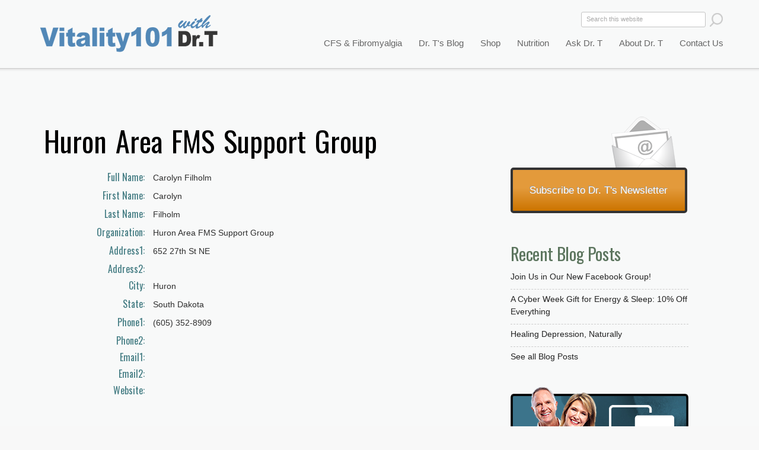

--- FILE ---
content_type: text/html; charset=utf-8
request_url: https://vitality101.com/node/2950
body_size: 41478
content:
<!DOCTYPE html>
<!--[if IEMobile 7]><html class="iem7" lang="en" dir="ltr"><![endif]-->
<!--[if lte IE 6]><html class="lt-ie9 lt-ie8 lt-ie7" lang="en" dir="ltr"><![endif]-->
<!--[if (IE 7)&(!IEMobile)]><html class="lt-ie9 lt-ie8" lang="en" dir="ltr"><![endif]-->
<!--[if IE 8]><html class="lt-ie9" lang="en" dir="ltr"><![endif]-->
<!--[if (gte IE 9)|(gt IEMobile 7)]><!--><html lang="en" dir="ltr" prefix="og: http://ogp.me/ns# content: http://purl.org/rss/1.0/modules/content/ dc: http://purl.org/dc/terms/ foaf: http://xmlns.com/foaf/0.1/ rdfs: http://www.w3.org/2000/01/rdf-schema# sioc: http://rdfs.org/sioc/ns# sioct: http://rdfs.org/sioc/types# skos: http://www.w3.org/2004/02/skos/core# xsd: http://www.w3.org/2001/XMLSchema#"><!--<![endif]-->
<head>
<meta charset="utf-8" />
<link rel="shortcut icon" href="https://vitality101.com/sites/all/images/favicon.ico" type="image/vnd.microsoft.icon" />
<meta http-equiv="X-UA-Compatible" content="IE=edge, chrome=1" />
<meta http-equiv="cleartype" content="on" />
<meta name="viewport" content="width=device-width" />
<meta name="abstract" content="CFS and fibromyalgia are treatable. Find out how from world-leading expert and best-selling author Dr. Jacob Teitelbaum. See how his SHINE protocol can restore your energy." />
<meta name="MobileOptimized" content="width" />
<meta name="HandheldFriendly" content="true" />
<meta name="keywords" content="CFS,chronic fatigue syndrome,fatigue,fatigue symptoms,chronic fatigue" />
<meta name="robots" content="follow, index" />
<meta name="apple-mobile-web-app-capable" content="yes" />
<meta name="generator" content="Drupal 7 (https://drupal.org)" />
<link rel="canonical" href="https://vitality101.com/node/2950" />
<link rel="shortlink" href="https://vitality101.com/node/2950" />
<meta property="og:title" content="Huron Area FMS Support Group" />
<meta property="og:updated_time" content="2012-06-02T17:11:18-04:00" />
<meta name="twitter:title" content="Huron Area FMS Support Group" />
<meta property="article:published_time" content="2012-06-02T17:11:18-04:00" />
<meta property="article:modified_time" content="2012-06-02T17:11:18-04:00" />
<meta itemprop="name" content="Huron Area FMS Support Group" />
<title>Huron Area FMS Support Group | Vitality 101</title>
<style>
@import url("https://vitality101.com/modules/system/system.base.css?rtiyqm");
@import url("https://vitality101.com/modules/system/system.menus.css?rtiyqm");
@import url("https://vitality101.com/modules/system/system.messages.css?rtiyqm");
@import url("https://vitality101.com/modules/system/system.theme.css?rtiyqm");
</style>
<style>
@import url("https://vitality101.com/modules/comment/comment.css?rtiyqm");
@import url("https://vitality101.com/modules/field/theme/field.css?rtiyqm");
@import url("https://vitality101.com/modules/node/node.css?rtiyqm");
@import url("https://vitality101.com/modules/search/search.css?rtiyqm");
@import url("https://vitality101.com/modules/user/user.css?rtiyqm");
@import url("https://vitality101.com/sites/all/modules/contrib/views/css/views.css?rtiyqm");
</style>
<style>
@import url("https://vitality101.com/sites/all/modules/contrib/ctools/css/ctools.css?rtiyqm");
@import url("https://vitality101.com/sites/all/libraries/superfish/css/superfish.css?rtiyqm");
@import url("https://vitality101.com/sites/all/libraries/superfish/css/superfish-vertical.css?rtiyqm");
@import url("https://vitality101.com/sites/all/libraries/superfish/css/superfish-navbar.css?rtiyqm");
</style>
<link type="text/css" rel="stylesheet" href="https://fonts.googleapis.com/css?family=Oswald" media="all" />
<style media="screen">
@import url("https://vitality101.com/sites/all/themes/adaptivetheme/at_core/css/at.settings.style.headings.css?rtiyqm");
@import url("https://vitality101.com/sites/all/themes/adaptivetheme/at_core/css/at.settings.style.image.css?rtiyqm");
@import url("https://vitality101.com/sites/all/themes/adaptivetheme/at_core/css/at.layout.css?rtiyqm");
</style>
<style>
@import url("https://vitality101.com/sites/all/themes/corolla/css/html-elements.css?rtiyqm");
@import url("https://vitality101.com/sites/all/themes/corolla/css/forms.css?rtiyqm");
@import url("https://vitality101.com/sites/all/themes/corolla/css/tables.css?rtiyqm");
@import url("https://vitality101.com/sites/all/themes/corolla/css/page.css?rtiyqm");
@import url("https://vitality101.com/sites/all/themes/corolla/css/articles.css?rtiyqm");
@import url("https://vitality101.com/sites/all/themes/corolla/css/comments.css?rtiyqm");
@import url("https://vitality101.com/sites/all/themes/corolla/css/fields.css?rtiyqm");
@import url("https://vitality101.com/sites/all/themes/corolla/css/blocks.css?rtiyqm");
@import url("https://vitality101.com/sites/all/themes/corolla/css/navigation.css?rtiyqm");
@import url("https://vitality101.com/sites/all/themes/corolla/css/corolla.settings.style.css?rtiyqm");
@import url("https://vitality101.com/sites/all/themes/corolla/color/colors.css?rtiyqm");
@import url("https://vitality101.com/sites/all/themes/vitality101/css/vitality101.css?rtiyqm");
@import url("https://vitality101.com/sites/all/themes/vitality101/css/vitality101RNM.css?rtiyqm");
@import url("https://vitality101.com/sites/all/themes/vitality101/css/vitality101RSC.css?rtiyqm");
@import url("https://vitality101.com/sites/all/themes/vitality101/css/vitality101.responsive.css?rtiyqm");
</style>
<style media="print">
@import url("https://vitality101.com/sites/all/themes/corolla/css/print.css?rtiyqm");
</style>
<link type="text/css" rel="stylesheet" href="https://vitality101.com/sites/default/files/adaptivetheme/vitality101_files/vitality101.responsive.layout.css?rtiyqm" media="only screen" />
<style media="screen">
@import url("https://vitality101.com/sites/default/files/adaptivetheme/vitality101_files/vitality101.fonts.css?rtiyqm");
</style>

<!--[if (lt IE 9)&(!IEMobile 7)]>
<style media="screen">
@import url("https://vitality101.com/sites/default/files/adaptivetheme/vitality101_files/vitality101.lt-ie9.layout.css?rtiyqm");
</style>
<![endif]-->
<script src="https://vitality101.com/misc/jquery.js?v=1.4.4"></script>
<script src="https://vitality101.com/misc/jquery-extend-3.4.0.js?v=1.4.4"></script>
<script src="https://vitality101.com/misc/jquery-html-prefilter-3.5.0-backport.js?v=1.4.4"></script>
<script src="https://vitality101.com/misc/jquery.once.js?v=1.2"></script>
<script src="https://vitality101.com/misc/drupal.js?rtiyqm"></script>
<script src="https://vitality101.com/sites/all/libraries/superfish/jquery.hoverIntent.minified.js?rtiyqm"></script>
<script src="https://vitality101.com/sites/all/libraries/superfish/jquery.bgiframe.min.js?rtiyqm"></script>
<script src="https://vitality101.com/sites/all/libraries/superfish/superfish.js?rtiyqm"></script>
<script src="https://vitality101.com/sites/all/libraries/superfish/supersubs.js?rtiyqm"></script>
<script src="https://vitality101.com/sites/all/libraries/superfish/supposition.js?rtiyqm"></script>
<script src="https://vitality101.com/sites/all/libraries/superfish/sftouchscreen.js?rtiyqm"></script>
<script>jQuery(function(){
jQuery('#superfish-1').supersubs({minWidth: 20, maxWidth: 40, extraWidth: 1}).superfish({
animation: {opacity:'show'},
speed: 'fast',
autoArrows: false,
dropShadows: false}) .sftouchscreen().supposition();
});</script>
<script>jQuery.extend(Drupal.settings, {"basePath":"\/","pathPrefix":"","setHasJsCookie":0,"ajaxPageState":{"theme":"vitality101","theme_token":"bYUzb7B7kTtJnxgRnGhlRe4qvkatvxpNKfh5_0GYQLQ","js":{"misc\/jquery.js":1,"misc\/jquery-extend-3.4.0.js":1,"misc\/jquery-html-prefilter-3.5.0-backport.js":1,"misc\/jquery.once.js":1,"misc\/drupal.js":1,"sites\/all\/libraries\/superfish\/jquery.hoverIntent.minified.js":1,"sites\/all\/libraries\/superfish\/jquery.bgiframe.min.js":1,"sites\/all\/libraries\/superfish\/superfish.js":1,"sites\/all\/libraries\/superfish\/supersubs.js":1,"sites\/all\/libraries\/superfish\/supposition.js":1,"sites\/all\/libraries\/superfish\/sftouchscreen.js":1,"0":1},"css":{"modules\/system\/system.base.css":1,"modules\/system\/system.menus.css":1,"modules\/system\/system.messages.css":1,"modules\/system\/system.theme.css":1,"modules\/comment\/comment.css":1,"modules\/field\/theme\/field.css":1,"modules\/node\/node.css":1,"modules\/search\/search.css":1,"modules\/user\/user.css":1,"sites\/all\/modules\/contrib\/views\/css\/views.css":1,"sites\/all\/modules\/contrib\/ctools\/css\/ctools.css":1,"sites\/all\/libraries\/superfish\/css\/superfish.css":1,"sites\/all\/libraries\/superfish\/css\/superfish-vertical.css":1,"sites\/all\/libraries\/superfish\/css\/superfish-navbar.css":1,"https:\/\/fonts.googleapis.com\/css?family=Oswald":1,"sites\/all\/themes\/adaptivetheme\/at_core\/css\/at.settings.style.headings.css":1,"sites\/all\/themes\/adaptivetheme\/at_core\/css\/at.settings.style.image.css":1,"sites\/all\/themes\/adaptivetheme\/at_core\/css\/at.layout.css":1,"sites\/all\/themes\/corolla\/css\/html-elements.css":1,"sites\/all\/themes\/corolla\/css\/forms.css":1,"sites\/all\/themes\/corolla\/css\/tables.css":1,"sites\/all\/themes\/corolla\/css\/page.css":1,"sites\/all\/themes\/corolla\/css\/articles.css":1,"sites\/all\/themes\/corolla\/css\/comments.css":1,"sites\/all\/themes\/corolla\/css\/fields.css":1,"sites\/all\/themes\/corolla\/css\/blocks.css":1,"sites\/all\/themes\/corolla\/css\/navigation.css":1,"sites\/all\/themes\/corolla\/css\/fonts.css":1,"sites\/all\/themes\/corolla\/css\/corolla.settings.style.css":1,"sites\/all\/themes\/corolla\/color\/colors.css":1,"sites\/all\/themes\/vitality101\/css\/vitality101.css":1,"sites\/all\/themes\/vitality101\/css\/vitality101RNM.css":1,"sites\/all\/themes\/vitality101\/css\/vitality101RSC.css":1,"sites\/all\/themes\/vitality101\/css\/vitality101.responsive.css":1,"sites\/all\/themes\/corolla\/css\/print.css":1,"public:\/\/adaptivetheme\/vitality101_files\/vitality101.responsive.layout.css":1,"public:\/\/adaptivetheme\/vitality101_files\/vitality101.fonts.css":1,"public:\/\/adaptivetheme\/vitality101_files\/vitality101.lt-ie9.layout.css":1}},"urlIsAjaxTrusted":{"\/search\/node":true,"\/node\/2950":true}});</script>
</head>
<body class="html not-front not-logged-in one-sidebar sidebar-first page-node page-node- page-node-2950 node-type-support-group site-name-vitality-101 section-node color-scheme-default vitality101 bs-n bb-n mb-dd rc-6 rct-6">
  <div id="skip-link">
    <a href="#main-content" class="element-invisible element-focusable">Skip to main content</a>
  </div>
    <div id="page-wrapper"><div id="page" class="page snc-n snw-n sna-l sns-n ssc-n ssw-n ssa-l sss-n btc-uc btw-b bta-l bts-n ntc-n ntw-n nta-l nts-n ctc-n ctw-b cta-l cts-n ptc-n ptw-n pta-l pts-n">



  <div id="header-wrapper"><div class="container clearfix">
  
  <div id="drtphoto"><a href="/"></a></div>
    <header class="clearfix with-logo" role="banner">


      <div class="region region-header"><div class="region-inner clearfix"><div id="block-block-6" class="block block-block no-title odd first block-count-1 block-region-header block-6" ><div class="block-inner clearfix">  
  
  <div class="block-content content"><a href="/"><div id="vitality-top-logo"></div></a></div>
  </div></div><div id="block-block-10" class="block block-block no-title even block-count-2 block-region-header block-10" ><div class="block-inner clearfix">  
  
  <div class="block-content content"><script>
function toggleMenu() {
//#block-search-form show
if((document.getElementById('block-search-form').style.display == "none")||(document.getElementById('block-search-form').style.display == "")){
document.getElementById('block-search-form').style.display = "block";
document.getElementById('block-superfish-1').style.display = "block";
//document.getElementById('logo').style.backgroundImage = "url('/sites/all/themes/vitality101/images/logo-vitality-101-with-background-320.png')";
}else{
document.getElementById('block-search-form').style.display = "none";
document.getElementById('block-superfish-1').style.display = "none";
//document.getElementById('logo').style.backgroundImage = "url('/sites/all/themes/vitality101/images/dr-t-home-splash-screen-320.jpg')";
}
//document.getElementById('block-search-form').style.display = "block";
//  alert ("menu button pressed");
//  alert (document.getElementById('block-search-form').style.display);
}
</script>


<a href="javascript:toggleMenu();" ><div id="button-menu"></div> </a></div>
  </div></div><div id="block-search-form" class="block block-search no-title odd block-count-3 block-region-header block-form"  role="search"><div class="block-inner clearfix">  
  
  <div class="block-content content"><form action="/node/2950" method="post" id="search-block-form" accept-charset="UTF-8"><div><div class="container-inline">
      <h2 class="element-invisible">Search form</h2>
    <div class="form-item form-type-textfield form-item-search-block-form">
  <label class="element-invisible" for="edit-search-block-form--2">Search </label>
 <input title="Enter the terms you wish to search for." onblur="if (this.value == &#039;&#039;) {this.value = &#039;Search&#039;;}" onfocus="if (this.value == &#039;Search this website&#039;) {this.value = &#039;&#039;;}" type="search" id="edit-search-block-form--2" name="search_block_form" value="Search this website" size="20" maxlength="128" class="form-text" />
</div>
<div class="form-actions form-wrapper" id="edit-actions"><input onmouseover="this.src=&#039;/sites/all/themes/vitality101/images/button-search-site-hover.png&#039;" onmouseout="this.src=&#039;/sites/all/themes/vitality101/images/button-search-site.png&#039;" type="image" id="edit-submit" name="submit" src="/sites/all/themes/vitality101/images/button-search-site.png" class="form-submit" /></div><input type="hidden" name="form_build_id" value="form-OH_zvQ4B8NcXAwdVI-941NJVmlSleJKxmyUfemmO0u0" />
<input type="hidden" name="form_id" value="search_block_form" />
</div>
</div></form></div>
  </div></div><nav id="block-superfish-1" class="block block-superfish no-title even block-count-4 block-region-header block-1" ><div class="block-inner clearfix">  
  
  <div class="block-content content clearfix"><ul id="superfish-1" class="sf-menu main-menu sf-horizontal sf-style-none"><li id="menu-218-1" class="first sf-depth-1 sf-no-children"><a href="https://secure.endfatigue.com/" class="sf-depth-1 ">Shop for Supplements</a></li><li id="menu-763-1" class="middle sf-depth-1 menuparent"><a href="/cfs-and-fibromyalgia-overview" title="CFS &amp; FM  Hover" class="sf-depth-1  menuparent">CFS &amp; Fibromyalgia</a><ul class="sf-megamenu"><li class="sf-megamenu-wrapper middle sf-depth-1 menuparent"><ol><li id="menu-779-1" class="first sf-depth-2 sf-no-children"><a href="/cfs-and-fibromyalgia-overview" title="CFS &amp; Fibromyalgia Overview" class="sf-depth-2 ">Overview of CFS and Fibromyalgia</a></li><li id="menu-840-1" class="middle sf-depth-2 sf-no-children"><a href="/shine" class="sf-depth-2 ">S.H.I.N.E.® Protocol</a></li><li id="menu-2820-1" class="middle sf-depth-2 sf-no-children"><a href="/cfs-fibromyalgia/testimonials" class="sf-depth-2 ">What S.H.I.N.E.® Users Say</a></li><li id="menu-847-1" class="middle sf-depth-2 sf-no-children"><a href="/cfs-fms-checklist" class="sf-depth-2 ">How to Diagnose: Take This Quiz</a></li><li id="menu-3254-1" class="middle sf-depth-2 sf-no-children"><a href="/energy-analysis-program" title="Energy Analysis Program" class="sf-depth-2 ">Energy Analysis Program</a></li><li id="menu-2628-1" class="middle sf-depth-2 sf-no-children"><a href="/helpful-resources" class="sf-depth-2 ">Helpful Tools &amp; Resources</a></li><li id="menu-2627-1" class="middle sf-depth-2 sf-no-children"><a href="/health-a-z/health-videos" class="sf-depth-2 ">Videos on CFS/FMS Recovery</a></li><li id="menu-441-1" class="middle sf-depth-2 sf-no-children"><a href="/find-practitioners" class="sf-depth-2 ">Find a CFS/FMS Practitioner</a></li><li id="menu-617-1" class="middle sf-depth-2 sf-no-children"><a href="/join-support-group" title="Join A Support Group" class="sf-depth-2 ">Find a CFS/FMS Support Group</a></li><li id="menu-782-1" class="middle sf-depth-2 sf-no-children"><a href="/research-studies" title="Research Studies" class="sf-depth-2 ">Research Studies</a></li><li id="menu-843-1" class="middle sf-depth-2 sf-no-children"><a href="/make-an-appointment-with-dr-t" class="sf-depth-2 ">Make an Appointment With Dr. T</a></li><li id="menu-1451-1" class="last sf-depth-2 sf-no-children"><a href="/health-a-z-articles/31" class="sf-depth-2 ">CFS &amp; Fibromyalgia Articles</a></li></ol></li></ul></li><li id="menu-775-1" class="middle sf-depth-1 menuparent"><a href="/health-a-z%20" title="Dr. T&#039;s Health Blog" class="sf-depth-1  menuparent">Dr. T&#039;s Blog</a><ul class="sf-megamenu"><li class="sf-megamenu-wrapper middle sf-depth-1 menuparent"><ol><li id="menu-1793-1" class="first sf-depth-2 sf-no-children"><a href="/recent-blog-posts" title="Recent Posts" class="sf-depth-2 ">Recent Posts</a></li><li id="menu-1794-1" class="middle sf-depth-2 sf-no-children"><a href="/health-a-z" title="Blog Categories A-Z" class="sf-depth-2 ">Blog Categories A-Z</a></li><li id="menu-2535-1" class="last sf-depth-2 sf-no-children"><a href="/health-a-z/health-videos" class="sf-depth-2 ">Dr. T&#039;s Health Videos</a></li></ol></li></ul></li><li id="menu-2821-1" class="middle sf-depth-1 sf-no-children"><a href="https://endfatigue.com/shop/" target="_blank" class="sf-depth-1 ">Shop</a></li><li id="menu-1452-1" class="middle sf-depth-1 menuparent"><a href="/nutrition-overview/herbals-vitamins-and-minerals" class="sf-depth-1  menuparent">Nutrition</a><ul class="sf-megamenu"><li class="sf-megamenu-wrapper middle sf-depth-1 menuparent"><ol><li id="menu-902-1" class="first sf-depth-2 sf-no-children"><a href="/nutrition-overview/herbals-vitamins-and-minerals" class="sf-depth-2 ">Herbals, Vitamins &amp; Minerals</a></li><li id="menu-2626-1" class="last sf-depth-2 sf-no-children"><a href="/supplements-that-help-fatigue" title="Our Most Popular Supplements" class="sf-depth-2 ">Most Popular Supplements</a></li></ol></li></ul></li><li id="menu-914-1" class="middle sf-depth-1 menuparent"><a href="/ask-dr-t" class="sf-depth-1  menuparent">Ask Dr. T</a><ul class="sf-megamenu"><li class="sf-megamenu-wrapper middle sf-depth-1 menuparent"><ol><li id="menu-915-1" class="first sf-depth-2 sf-no-children"><a href="/ask-dr-t" class="sf-depth-2 ">Previous Q&amp;A</a></li><li id="menu-916-1" class="last sf-depth-2 sf-no-children"><a href="/submit-question" class="sf-depth-2 ">Submit a Question</a></li></ol></li></ul></li><li id="menu-778-1" class="middle sf-depth-1 menuparent"><a href="/about-dr-teitelbaum" class="sf-depth-1  menuparent">About Dr. T</a><ul class="sf-megamenu"><li class="sf-megamenu-wrapper middle sf-depth-1 menuparent"><ol><li id="menu-791-1" class="first sf-depth-2 sf-no-children"><a href="/about-dr-teitelbaum" title="About Dr. T" class="sf-depth-2 ">About Dr. T</a></li><li id="menu-838-1" class="middle sf-depth-2 sf-no-children"><a href="/print" class="sf-depth-2 ">In the News: Print</a></li><li id="menu-839-1" class="middle sf-depth-2 sf-no-children"><a href="/broadcast" class="sf-depth-2 ">In the News: Broadcast</a></li><li id="menu-835-1" class="middle sf-depth-2 sf-no-children"><a href="/press-kit" class="sf-depth-2 ">Press Kit</a></li><li id="menu-2625-1" class="last sf-depth-2 sf-no-children"><a href="/make-an-appointment-with-dr-t" class="sf-depth-2 ">Make an Appointment with Dr. T</a></li></ol></li></ul></li><li id="menu-3250-1" class="last sf-depth-1 sf-no-children"><a href="/contact-us" class="sf-depth-1 ">Contact Us</a></li></ul></div>
  </div></nav><section id="block-block-15" class="block block-block odd last block-count-5 block-region-header block-15" ><div class="block-inner clearfix">  
      <h2 class="block-title element-invisible">Crouse Block</h2>
  
  <div class="block-content content"><!-- Add this code to "Crouse Block"  -->

<!-- Header "CFS & Fibromyalgia" group of pages -->

<div class="fullwidth-title-cfs">CFS & Fibromyalgia</div>
<div class="fullwidth-title-practitioners">Find a Practitioner</div>
<div class="fullwidth-title-supportgroup">Find a Support Group</div>
<div class="fullwidth-title-helpful-resources">Find Helpful Resources</div>
<div class="fullwidth-title-testimonials">Testimonials</div>
<div class="fullwidth-title-eap">A Tool to Improve Your Energy </div>

<!-- Header "CFS Checklist" group of pages -->

<div class="fullwidth-title-quiz">CFS/FMS Quiz </div>
<div class="fullwidth-title-helpful-links">Other Resources on the Web </div>

<!-- Header "SHINE" group of pages -->

<div class="fullwidth-title-shine">The S.H.I.N.E.&reg;  Protocol</div>

<!-- Header "See Supplements" group of pages -->

<div class="fullwidth-title-supplements">Supplements That Help</div>

<!-- Header "Research" group of pages -->

<div class="fullwidth-title-research">Research Studies</div>

<!-- "Blog" group of pages -->

<div class="fullwidth-title-blog-post">Dr. Teitelbaum's Health Blog</div>
<div class="fullwidth-title-blog">Dr. Teitelbaum's Health Blog</div>
<div class="fullwidth-title-recent-blog-posts ">Dr. Teitelbaum's Health Blog</div>
<div class="fullwidth-title-cfs-articles">Dr. Teitelbaum's Health Blog</div>
<div class="fullwidth-title-videos">Dr. Teitelbaum's Health Videos</div>
<div class="fullwidth-title-key-articles">Key Articles From Dr. Teitelbaum's Blog</div>


<!-- Nutrition group of pages -->

<div class="fullwidth-title-nutrition">Nutrition</div>

<!-- About Dr. T group of pages -->

<div class="fullwidth-title-about-drt">Jacob Teitelbaum, M.D.</div>
<div class="fullwidth-title-pubs">Jacob Teitelbaum, M.D.</div>
<div class="fullwidth-title-appointments">Make an Appointment</div>
<div class="fullwidth-title-qa">Ask Dr. Teitelbaum</div>

<!-- In the News group of pages -->

<div class="fullwidth-title-media">Dr. Teitelbaum in the News</div>
<div class="fullwidth-title-print-continued">Dr. Teitelbaum in the News</div>

<!-- In the News group of pages -->

<div class="fullwidth-title-drt-videos">Dr. Teitelbaum's Health Videos</div>

<!-- Landing Pages -->

<div class="fullwidth-title-landingpage"> A Fantastic Start for Feeling Great! </div>

<div class="fullwidth-title-landing-cfs"> CFS & Fibromyalgia Are Treatable </div>

<div class="fullwidth-title-landing-fftf">Help for CFS, FMS & Long-Haulers  </div>

<div class="fullwidth-title-landing-ses"> New Pairing Provides Big Benefits </div>

<div class="fullwidth-title-landing-covid-book"> Help for Long COVID </div></div>
  </div></section></div></div>
    </header>
  </div></div>

  
      <div id="secondary-content-wrapper"><div class="container clearfix">
      <div class="region region-secondary-content"><div class="region-inner clearfix"><div id="block-block-8" class="block block-block no-title odd first last block-count-6 block-region-secondary-content block-8" ><div class="block-inner clearfix">  
  
  <div class="block-content content"><p> </p>
</div>
  </div></div></div></div>    </div></div>
   
  
  <div id="content-wrapper"><div class="container">

    <div id="columns"><div class="columns-inner clearfix">
      <div id="content-column"><div class="content-inner">

        
                <section id="main-content" role="main">

          
          <div class="content-margin"><div class="content-style">

            
            
                                    
            
          <div id="content"><div id="block-system-main" class="block block-system no-title odd first last block-count-7 block-region-content block-main" >  
  
  <article id="node-2950" class="node node-support-group article odd node-full ia-r clearfix" about="/node/2950" typeof="sioc:Item foaf:Document" role="article">
  <div class="node-inner">

    
              <header class="node-header">

                  <h1 class="node-title" rel="nofollow">
                          Huron Area FMS Support Group                      </h1>
        
        
      </header>
        <span property="dc:title" content="Huron Area FMS Support Group" class="rdf-meta element-hidden"></span>
    <div class="node-content">
        <section class="field field-name-field-support-group-full-name field-type-text field-label-inline clearfix view-mode-full"><h2 class="field-label">Full Name:&nbsp;</h2><div class="field-items"><div class="field-item even">Carolyn Filholm</div></div></section><section class="field field-name-field-support-group-first-name field-type-text field-label-inline clearfix view-mode-full"><h2 class="field-label">First Name:&nbsp;</h2><div class="field-items"><div class="field-item even">Carolyn</div></div></section><section class="field field-name-field-support-group-last-name field-type-text field-label-inline clearfix view-mode-full"><h2 class="field-label">Last Name:&nbsp;</h2><div class="field-items"><div class="field-item even">Filholm</div></div></section><section class="field field-name-field-support-group-organization field-type-text field-label-inline clearfix view-mode-full"><h2 class="field-label">Organization:&nbsp;</h2><div class="field-items"><div class="field-item even">Huron Area FMS Support Group</div></div></section><section class="field field-name-field-support-group-address1 field-type-text field-label-inline clearfix view-mode-full"><h2 class="field-label">Address1:&nbsp;</h2><div class="field-items"><div class="field-item even">652 27th St NE</div></div></section><section class="field field-name-field-support-group-address2 field-type-text field-label-inline clearfix view-mode-full"><h2 class="field-label">Address2:&nbsp;</h2><div class="field-items"><div class="field-item even"></div></div></section><section class="field field-name-field-support-group-city field-type-text field-label-inline clearfix view-mode-full"><h2 class="field-label">City:&nbsp;</h2><div class="field-items"><div class="field-item even">Huron</div></div></section><section class="field field-name-field-state field-type-list-text field-label-inline clearfix view-mode-full"><h2 class="field-label">State:&nbsp;</h2><div class="field-items"><div class="field-item even">South Dakota</div></div></section><section class="field field-name-field-support-group-phone1 field-type-text field-label-inline clearfix view-mode-full"><h2 class="field-label">Phone1:&nbsp;</h2><div class="field-items"><div class="field-item even">(605) 352-8909</div></div></section><section class="field field-name-field-support-group-phone2 field-type-text field-label-inline clearfix view-mode-full"><h2 class="field-label">Phone2:&nbsp;</h2><div class="field-items"><div class="field-item even"></div></div></section><section class="field field-name-field-support-group-email1 field-type-text field-label-inline clearfix view-mode-full"><h2 class="field-label">Email1:&nbsp;</h2><div class="field-items"><div class="field-item even"></div></div></section><section class="field field-name-field-support-group-email2 field-type-text field-label-inline clearfix view-mode-full"><h2 class="field-label">Email2:&nbsp;</h2><div class="field-items"><div class="field-item even"></div></div></section><section class="field field-name-field-support-group-website field-type-text field-label-inline clearfix view-mode-full"><h2 class="field-label">Website:&nbsp;</h2><div class="field-items"><div class="field-item even"></div></div></section>    </div>

    
    
  </div>
</article>

  </div></div>

          
          </div></div>
        </section>

        
      </div></div>

      <div class="region region-sidebar-first sidebar"><div class="region-inner clearfix"><section id="block-block-16" class="block block-block odd first block-count-8 block-region-sidebar-first block-16" ><div class="block-inner clearfix">  
      <h2 class="block-title">Suggested Next Topics</h2>
  
  <div class="block-content content"><!-- Learn About CFS & Fibromyalgia -->

<div class="suggested-topics-learn-cfs">
<div class="container-suggested-topic"><span class="suggested-topic"><a href="/health-a-z/health-videos">Watch CFS/FMS Videos &raquo;</a></span></div>
<div class="container-suggested-topic"><span class="suggested-topic"><a href="/cfs-fms-checklist">Take the CFS/FMS Quiz &raquo;</a></span></div>
<div class="container-suggested-topic"><span class="suggested-topic"><a href="/shine">Get Well with S.H.I.N.E.&reg; &raquo;</a></span></div>
<div class="container-suggested-topic"><span class="suggested-topic"><a href="/supplements-that-help-fatigue"> Get Nutritional Support &raquo;</a></span></div>
</div>

<!-- Take the Quiz -->

<div class="suggested-topics-checklist">
<div class="container-suggested-topic"><span class="suggested-topic"><a href="/shine">Get Well with S.H.I.N.E.&reg; &raquo;</a></span></div>
<div class="container-suggested-topic"><span class="suggested-topic"><a href="/supplements-that-help-fatigue"> Get Nutritional Support &raquo;</a></span></div>
</div>

<!-- SHINE -->

<div class="suggested-topics-shine">
<div class="container-suggested-topic"><span class="suggested-topic"><a href="http://www.energyanalysisprogram.com">Do the Energy Analysis Program &raquo;</a></span></div>
<div class="container-suggested-topic"><span class="suggested-topic"><a href="/find-practitioners">Find a Practitioner &raquo;</a></span></div>
<div class="container-suggested-topic"><span class="suggested-topic"><a href="/make-an-appointment-with-dr-t">Make an Appointment with Dr. T &raquo;</a></span></div>
</div>

<!-- See Supplements -->

<div class="suggested-topics-supplements">

<div class="container-suggested-topic"><span class="suggested-topic"><a href="http://www.energyanalysisprogram.com">Do the Energy Analysis Program &raquo;</a></span></div>
</div>

<!-- CFS/ FMS Videos -->

<div class="suggested-topics-videos">
<div class="container-suggested-topic"><span class="suggested-topic"><a href="/shine">Get Well with S.H.I.N.E.&reg; &raquo;</a></span></div>
<div class="container-suggested-topic"><span class="suggested-topic"><a href="http://www.energyanalysisprogram.com">Do the Energy Analysis Program &raquo;</a></span></div>
<div class="container-suggested-topic"><span class="suggested-topic"><a href="/supplements-that-help-fatigue"> Get Nutritional Support &raquo;</a></span></div>
</div>

<!-- Find a Practitioner -->

<div class="suggested-topics-practitioners">
<div class="container-suggested-topic"><span class="suggested-topic"><a href="/make-an-appointment-with-dr-t">Make an Appointment with Dr. T &raquo;</a></span></div>
<div class="container-suggested-topic"><span class="suggested-topic"><a href="/shine">Get Well with S.H.I.N.E.&reg; &raquo;</a></span></div>
</div>

<!-- Make an Appointment -->

<div class="suggested-topics-appointments">
<div class="container-suggested-topic"><span class="suggested-topic"><a href="/supplements-that-help-fatigue"> Get Nutritional Support &raquo;</a></span></div>
<div class="container-suggested-topic"><span class="suggested-topic"><a href="http://www.energyanalysisprogram.com">Do the Energy Analysis Program &raquo;</a></span></div>
</div>



</div>
  </div></section><div id="block-block-9" class="block block-block no-title even block-count-9 block-region-sidebar-first block-9" ><div class="block-inner clearfix">  
  
  <div class="block-content content"><div class="sidebar-newsletter">
<div class="efbutton button-large button-orange" >
  <a href="/subscribe-to-newsletter" >Subscribe to Dr. T's Newsletter</a>
</div>
</div></div>
  </div></div><section id="block-views-recent-articles-block" class="block block-views odd block-count-10 block-region-sidebar-first block-recent-articles-block" ><div class="block-inner clearfix">  
      <h2 class="block-title">Recent Blog Posts</h2>
  
  <div class="block-content content"><div class="view view-recent-articles view-id-recent_articles view-display-id-block view-dom-id-82caa7aeb3ae144d25e9dc6913681c87">
        
  
  
      <div class="view-content">
        <div class="views-row views-row-1 views-row-odd views-row-first">
      
  <div class="views-field views-field-title">        <span class="field-content"><a href="/health-a-z/new-facebook-group-fibromyalgia-fatigue-long-covid">Join Us in Our New Facebook Group!</a></span>  </div>  </div>
  <div class="views-row views-row-2 views-row-even">
      
  <div class="views-field views-field-title">        <span class="field-content"><a href="/health-a-z/cyber-week-sale-2025-11-25">A Cyber Week Gift for Energy &amp; Sleep: 10% Off Everything</a></span>  </div>  </div>
  <div class="views-row views-row-3 views-row-odd views-row-last">
      
  <div class="views-field views-field-title">        <span class="field-content"><a href="/health-a-z/healing-depression-naturally">Healing Depression, Naturally</a></span>  </div>  </div>
    </div>
  
  
  
      
<div class="more-link">
  <a href="/health-a-z">
    See all  Blog Posts  </a>
</div>
  
  
  
</div></div>
  </div></section><section id="block-block-13" class="block block-block even block-count-11 block-region-sidebar-first block-13" ><div class="block-inner clearfix">  
      <h2 class="block-title">What S.H.I.N.E.® Users Say</h2>
  
  <div class="block-content content"><div class="sidebar-testimonials">
<div class="efbutton button-large button-orange" >
  <a href="/cfs-fibromyalgia/testimonials" >S.H.I.N.E.&reg; User Testimonials</a>
</div>
</div>

<div class="sidebar-appointments">
<div class="efbutton button-large button-orange" >
  <a href="/make-an-appointment-with-dr-t" >Make an Appointment with Dr. T</a>
</div>
</div></div>
  </div></section><section id="block-views-fun-stuff-block" class="block block-views odd last block-count-12 block-region-sidebar-first block-fun-stuff-block" ><div class="block-inner clearfix">  
      <h2 class="block-title">Recent Fun Stuff</h2>
  
  <div class="block-content content"><div class="view view-fun-stuff view-id-fun_stuff view-display-id-block view-dom-id-6c98c2a324d96a90d8b0d072150f1932">
        
  
  
      <div class="view-content">
        <div class="views-row views-row-1 views-row-odd views-row-first">
      
  <div class="views-field views-field-title">        <span class="field-content"><a href="/fun/magician-endless-changes-outfits">Amazing Magician Endlessly Changes Outfits</a></span>  </div>  </div>
  <div class="views-row views-row-2 views-row-even">
      
  <div class="views-field views-field-title">        <span class="field-content"><a href="/fun/quotes-from-standup-comic-steven-wright">Quotes from Standup Comic Steven Wright</a></span>  </div>  </div>
  <div class="views-row views-row-3 views-row-odd views-row-last">
      
  <div class="views-field views-field-title">        <span class="field-content"><a href="/joyful-dog-owner-reunions">Dogs Joyfully Reuniting with Their Owners</a></span>  </div>  </div>
    </div>
  
  
  
      
<div class="more-link">
  <a href="/funstuff">
    See all Fun Stuff  </a>
</div>
  
  
  
</div></div>
  </div></section></div></div>      
    </div></div>
  </div></div>

      <div id="tertiary-content-wrapper"><div class="container clearfix">
      <div class="region region-tertiary-content"><div class="region-inner clearfix"><div id="block-block-3" class="block block-block no-title odd first block-count-13 block-region-tertiary-content block-3" ><div class="block-inner clearfix">  
  
  <div class="block-content content"><h3 >Dr. T's Favorite Supplements for Optimal Energy and Health!</h3>
<div class="rsc-footer-for-endfatigue"> <a href="https://www.endfatigue.com/"><img alt="End Fatigue Supplement Store" src="/sites/all/images/home-good-better-best-2023-04.jpg" /></a>
</div>
<div class="home-visit-store-button-footer">
  <div class="efbutton rsc-button-medium-footer button-orange" > <a href="https://www.endfatigue.com/" >Shop for Supplements</a> </div>
</div>
</div>
  </div></div><div id="block-block-4" class="block block-block no-title even block-count-14 block-region-tertiary-content block-4" ><div class="block-inner clearfix">  
  
  <div class="block-content content"><h3>CFS &amp; Fibromyalgia</h3>
<ul>
<li><a href="/cfs-and-fibromyalgia-overview">Overview</a></li>
<li><a href="/health-a-z-articles/31">Articles</a></li>
<li><a href="/research-studies">Dr. T's Published Research</a></li>
</ul>
<h3>CFS Tools &amp; Support</h3>
<ul>
<li><a href="/find-practitioners">Find a CFS/FMS Practitioner</a></li>
<li><a href="/join-support-group">Find a CFS/FMS Support Group</a></li>
<li><a href="/cfs-fms-checklist">CFS/Fibromyalgia Checklist</a></li>
<li><a href="/private-counseling">Private Consultations</a></li>
<li><a href="https://vitality101.learnupon.com/store">Dr. T's Online Training</a></li>
</ul>
</div>
  </div></div><div id="block-block-5" class="block block-block no-title odd last block-count-15 block-region-tertiary-content block-5" ><div class="block-inner clearfix">  
  
  <div class="block-content content"><h3>General Health Info</h3><ul><li><a href="/health-a-z">Health Topics A-Z</a></li><li><a href="/nutrition-guide">Nutrition Guide</a></li><li><a href="/shine">S.H.I.N.E.&reg; Protocol</a></li></ul><h3>Social &amp; Contact</h3><ul><li><a href="/subscribe-to-newsletter">Subscribe to Our Free Newsletter</a></li>
  <li><a href="/Contact-Us">Contact Us</a></li>
  <li><a href="/privacy-policy">Privacy Policy</a></li>
</ul>

<div id="container-footer-social-row">
<div class="container-footer-social-icon">
  <a href="https://www.facebook.com/JacobTeitelbaumMD">	<img src="/sites/all/images/footer-facebook.png" width="45" height="45" alt="Like Me on Facebook"></a></div>
<div class="container-footer-social-icon">
	<a href="https://twitter.com/EndFatigue"><img src="/sites/all/images/footer-twitter.png" width="45" height="45" alt="Follow Me on Twitter"></a></div>
<div class="container-footer-social-icon"> <a href="https://www.linkedin.com/in/jacob-teitelbaum-m-d-05582214/"><img src="/sites/all/images/footer-linkedin.png" width="45" height="45" alt="Connect with Me on LinkedIn"></a></div>
<div class="container-footer-social-icon"> <a href="https://www.instagram.com/jacobteitelbaummd/"><img src="/sites/all/images/footer-instagram.png" width="45" height="45" alt="Connect with Me on LinkedIn" /></a></div>
</div>











</div>
  </div></div></div></div>    </div></div>
  
  
      <div id="footer-wrapper"><div class="container clearfix">
      <footer class="clearfix" role="contentinfo">
        <div class="region region-footer"><div class="region-inner clearfix"><div id="block-block-1" class="block block-block no-title odd first block-count-16 block-region-footer block-1" ><div class="block-inner clearfix">  
  
  <div class="block-content content"><p class="fdadisclaimer">*These statements have not been evaluated by the Food and Drug Administration. This product is not intended to diagnose, treat, cure, or prevent any disease. </p>
<p>The information provided on this site is intended for your general knowledge only and is not a substitute for professional medical advice or treatment for specific medical conditions.  Always seek the advice of your physician or other qualified health care provider with any questions you may have regarding a medical condition. </p>
</div>
  </div></div><div id="block-block-2" class="block block-block no-title even block-count-17 block-region-footer block-2" ><div class="block-inner clearfix">  
  
  <div class="block-content content">Copyright &copy; 2026 by From Fatigued To Fantastic, LLC.<br>
End Fatigue®, Vitality 101®, S.H.I.N.E.®, and Dr. Teitelbaum's Smart Energy System® are the registered trademarks of From Fatigued to Fantastic, LLC. All rights reserved. 
<br>
| <a href="/">Home</a> | <a href="/user/login">Site Admin</a> |</div>
  </div></div><div id="block-block-12" class="block block-block no-title odd last block-count-18 block-region-footer block-12" ><div class="block-inner clearfix">  
  
  <div class="block-content content"><!-- Google tag (gtag.js) -->
<script async src="https://www.googletagmanager.com/gtag/js?id=G-1Z0X47PJ4N"></script>
<script>
  window.dataLayer = window.dataLayer || [];
  function gtag(){dataLayer.push(arguments);}
  gtag('js', new Date());

  gtag('config', 'G-1Z0X47PJ4N');
</script>

<!-- Facebook Pixel Code -->
<script>
!function(f,b,e,v,n,t,s)
{if(f.fbq)return;n=f.fbq=function(){n.callMethod?
n.callMethod.apply(n,arguments):n.queue.push(arguments)};
if(!f._fbq)f._fbq=n;n.push=n;n.loaded=!0;n.version='2.0';
n.queue=[];t=b.createElement(e);t.async=!0;
t.src=v;s=b.getElementsByTagName(e)[0];
s.parentNode.insertBefore(t,s)}(window,document,'script',
'https://connect.facebook.net/en_US/fbevents.js');
fbq('init', '1667930336697269'); 
fbq('track', 'PageView');
</script>
<noscript>
<img height="1" width="1" src="https://www.facebook.com/tr?id=1667930336697269&ev=PageView&noscript=1"/>
</noscript>
<!-- End Facebook Pixel Code -->
<script>
//Initialize 320 menu to not show
document.getElementById('block-search-form').style.display = "none";
document.getElementById('block-superfish-1').style.display = "none";
</script>
<!-- Google Tag Manager -->
<script>(function(w,d,s,l,i){w[l]=w[l]||[];w[l].push({'gtm.start': new Date().getTime(),event:'gtm.js'});var f=d.getElementsByTagName(s)[0],
j=d.createElement(s),dl=l!='dataLayer'?'&l='+l:'';j.async=true;j.src='https://www.googletagmanager.com/gtm.js?id='+i+dl;f.parentNode.insertBefore(j,f);
})(window,document,'script','dataLayer','GTM-PGT34FH');</script>
<!-- End Google Tag Manager -->
</div>
  </div></div></div></div>      </footer>
    </div></div>
  
  
</div></div>
  </body>
</html>
